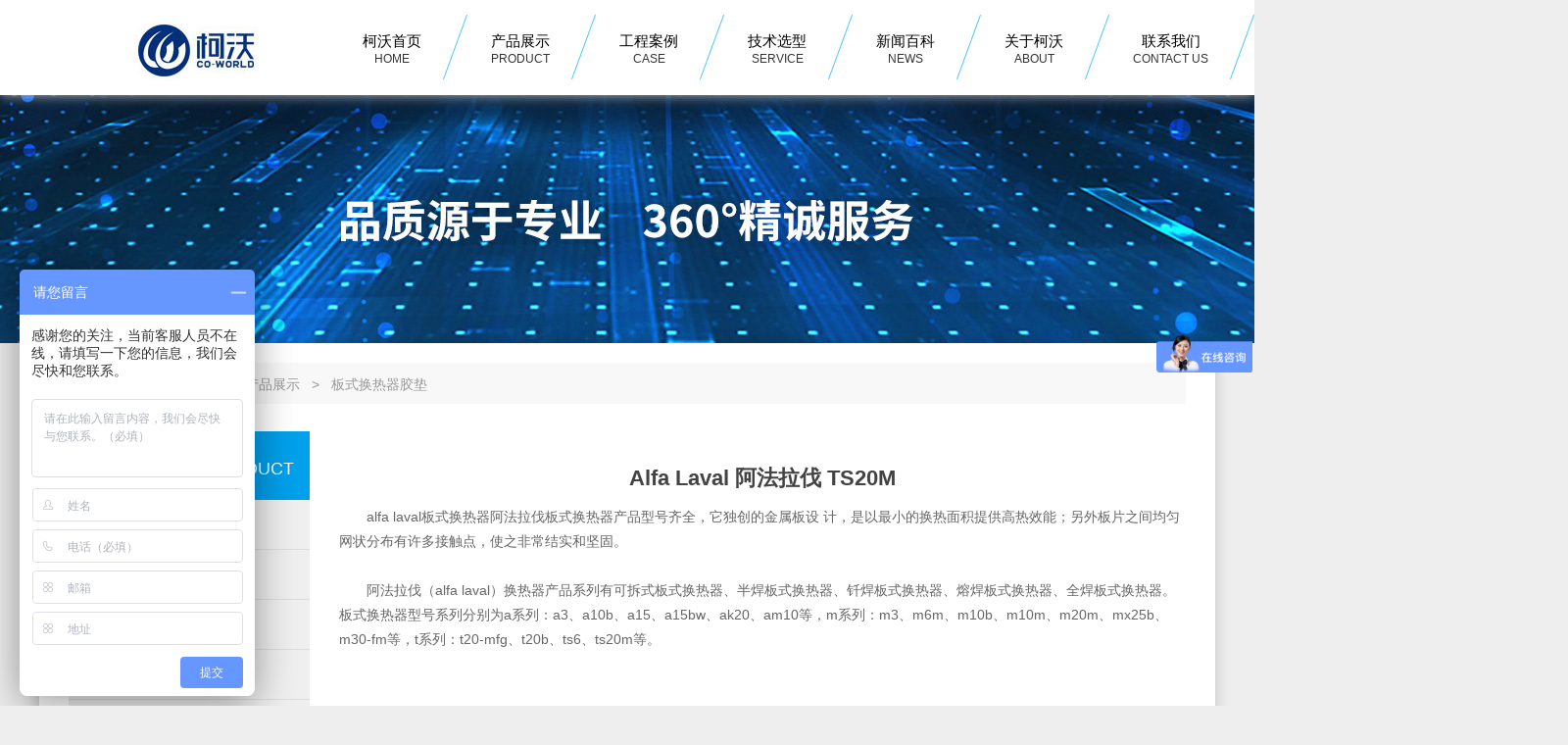

--- FILE ---
content_type: text/html; charset=UTF-8
request_url: http://www.co-world.cn/product/jiaodian309.html
body_size: 7386
content:
<!DOCTYPE html>
<html lang="en">
<head><meta name="baidu-site-verification" content="code-5vuLsJdBN5" />
	<meta http-equiv="Content-Type" content="text/html; charset=UTF-8">
	<meta http-equiv="X-UA-Compatible" content="IE=edge,Chrome=1">
	<meta name="viewport" content="width=device-width,initial-scale=1.0, maximum-scale=1.0,user-scalable=no">
	<meta name="keywords" content="">
	<meta name="description" content="">
	<title>Alfa Laval 阿法拉伐 TS20M价格标准_Alfa Laval 阿法拉伐 TS20M参数原理_江阴柯沃传热</title>
	<link rel="shortcut icon" href="/favicon.ico">
			<link href="/web/template/pctpl/css/main.css" rel="stylesheet">
		<!--[if lt IE 9]> 
			<script src="/web/template/pctpl/js/html5shiv.js"></script> 
			<script src="/web/template/pctpl/js/respond.min.js"></script> 
		<![endif]-->
	<script type="text/javascript" id="globalFuncCode" src="/web/js/common/core.js"></script></head>

<body>

<!--头部开始-->
<div id="header">
    <div class="indFix">
      <div id="navbar" class="containe clearfix">
        <a class="logo" href="/">
        <img src="/web/uploads/cover/20181102/jf0r6Hhk14f3toW1HQ5147bf0592WfZ6.jpg">
        <h1>江阴市柯沃传热技术有限公司</h1>
      </a>
        <ul id="Nav">
										<li>
						<a href="/" class="" >柯沃首页<small>HOME</small></a>
					</li>
										<li>
						<a href="/product" class="" rel="nofollow">产品展示<small>PRODUCT</small></a>
					</li>
										<li>
						<a href="/resolve" class="" rel="nofollow">工程案例<small>CASE</small></a>
					</li>
										<li>
						<a href="/service" class="" rel="nofollow">技术选型<small>SERVICE</small></a>
					</li>
										<li>
						<a href="/news" class="" rel="nofollow">新闻百科<small>NEWS</small></a>
					</li>
										<li>
						<a href="/about.html" class="" rel="nofollow">关于柯沃<small>ABOUT</small></a>
					</li>
										<li>
						<a href="/contact.html" class="" rel="nofollow">联系我们<small>CONTACT US</small></a>
					</li>
					        </ul>
      </div>
    </div>
  </div>
<div class="imgDiv"><img src="/web/uploads/cover/20181101/j5S3Stxm0A0av1v95m9f62Y4105DQrm0.jpg" alt=""></div>
<div class="infoCon containe">
  <div class="breakdiv">
    <div class="breaker">
            <a href="/">柯沃首页</a> &gt;       <a href="/product">产品展示</a> &gt;       <a href="/product/jiaodian">板式换热器胶垫</a>      </div>
  </div>
  <div class="Lside">
  
      <h2>产品展示<small>/PRODUCT</small></h2> 
      <ul class="iauth">
            <li><a href="/product/quanhan" class="">全焊接板式换热器</a></li>
            <li><a href="/product/kechai" class="">可拆板式换热器</a></li>
            <li><a href="/product/qianhan" class="">钎焊板式换热器</a></li>
            <li><a href="/product/jiaodian" class="">板式换热器胶垫</a></li>
            <li><a href="/product/weixiu" class="">板式换热器维修</a></li>
          </ul>
      <h3>
          <a href="/news">更多+</a>
          板式换热器用途</h3>
    <ul class="subList over">
            <li><a href="/news/xinwen966.html"><strong>-</strong>板式换热器安装注意事项</a></li>
            <li><a href="/news/xinwen963.html"><strong>-</strong>可拆式板式换热器怎么提高工作效率</a></li>
            <li><a href="/news/xinwen961.html"><strong>-</strong>可拆式板式换热器温度与压力的要求</a></li>
            <li><a href="/news/xinwen958.html"><strong>-</strong>板式换热器品牌使用注意事项</a></li>
            <li><a href="/news/xinwen957.html"><strong>-</strong>可拆式板式换热器压力损失</a></li>
          </ul>
    
        <h3>
          <a href="/news">更多+</a>
          板式换热器维修</h3>
    <ul class="subList over">
            <li><a href="/news/faq965.html"><strong>-</strong>可拆式板式换热器安装注意事项</a></li>
            <li><a href="/news/faq964.html"><strong>-</strong>板式换热器品牌热防护作用</a></li>
            <li><a href="/news/faq962.html"><strong>-</strong>板式换热器造成哪些问题</a></li>
            <li><a href="/news/faq960.html"><strong>-</strong>换热器需要注意哪些问题</a></li>
            <li><a href="/news/faq959.html"><strong>-</strong>换热器施工安装要点</a></li>
          </ul>
  </div>
	<div class="wrap">
		<div class="article">
		    <h1 class="articleTit">Alfa Laval 阿法拉伐 TS20M</h1>
			<div class="articleCon">
				<p style="font-size: 14px; line-height: 1.75em; font-family: 微软雅黑, &quot;Microsoft YaHei&quot;; text-align: left;"><span style="font-size: 14px;">alfa laval板式换热器阿法拉伐板式换热器产品型号齐全，它独创的金属板设 计，是以最小的换热面积提供高热效能；另外板片之间均匀网状分布有许多接触点，使之非常结实和坚固。</span></p><p style="font-size: 14px; line-height: 1.75em; font-family: 微软雅黑, &quot;Microsoft YaHei&quot;; text-align: left;"><span style="font-size: 14px;"><br/></span></p><p style="font-size: 14px; line-height: 1.75em; font-family: 微软雅黑, &quot;Microsoft YaHei&quot;; text-align: left;"><span style="font-size: 14px;">阿法拉伐（alfa laval）换热器产品系列有可拆式板式换热器、半焊板式换热器、钎焊板式换热器、熔焊板式换热器、全焊板式换热器。板式换热器型号系列分别为a系列：a3、a10b、a15、a15bw、ak20、am10等，m系列：m3、m6m、m10b、m10m、m20m、mx25b、m30-fm等，t系列：t20-mfg、t20b、ts6、ts20m等。</span></p><p style="font-size: 14px; line-height: 1.75em; font-family: 微软雅黑, &quot;Microsoft YaHei&quot;;"><br/></p><p style="text-align: center;"><img src="http://www.co-world.cn/web/uploads/image/20200408/465FWl2LV8LbKlV10C35Va28m5866dKo.jpg" style="max-width: 100%;" title="板式换热器胶垫" alt="板式换热器胶垫"/></p><p><br/></p>
			</div>
		</div>
    				<div class="page">
					上一篇：<a href="/product/jiaodian26.html">板式换热器胶垫</a><br>
					下一篇：<a href="/product/jiaodian308.html">Alfa Laval 阿法拉伐 TL6B</a>
				</div>
			    			<div class="titbar t3">
				<h3>相关产品：</h3>
			</div>
			<div id="demoo">
				<table cellspacing="0" cellpadding="0" border="0" align="center">
					<tbody>
					<tr>
						<td id="demoo1"><div class="container pro_pre"> 
															<a href="/product/jiaodian26.html">
									<div class="imgcon"><img src="/web/uploads/cover/20181031/j1EG0s7Tu44l5kry569W9R4dF0tb08K7.jpg"></div>
									<p>板式换热器胶垫</p>
								</a> 
															<a href="/product/jiaodian27.html">
									<div class="imgcon"><img src="/web/uploads/cover/20181031/j7kn91OeKUc6aB0eIN44MX67Z0k79053.jpg"></div>
									<p>板式换热器密封垫</p>
								</a> 
															<a href="/product/jiaodian28.html">
									<div class="imgcon"><img src="/web/uploads/cover/20181031/j9N42hFnKN19086QaYsnge5Y851017CA.jpg"></div>
									<p>板式换热器橡胶衬套</p>
								</a> 
															<a href="/product/jiaodian116.html">
									<div class="imgcon"><img src="/web/uploads/cover/20190308/jm0DF0KPrI137d58r51740jr21s6FNaP.jpg"></div>
									<p>板式换热器密封垫圈-M6B</p>
								</a> 
															<a href="/product/jiaodian118.html">
									<div class="imgcon"><img src="/web/uploads/cover/20190308/j0e5V934P579aeJ12T4cdcU50NpOhc09.jpg"></div>
									<p>桑德斯-S81型板式换热器密封胶垫</p>
								</a> 
															<a href="/product/jiaodian119.html">
									<div class="imgcon"><img src="/web/uploads/cover/20190308/j30o57B0152R5n5sMzfK35YFNH32I9KH.jpg"></div>
									<p>桑德斯-S100型板式换热器密封胶垫</p>
								</a> 
															<a href="/product/jiaodian120.html">
									<div class="imgcon"><img src="/web/uploads/cover/20190308/jF259m73VRVY120zv0h8KQdk05m8I35k.jpg"></div>
									<p>APV-A055型板式换热器密封胶垫</p>
								</a> 
															<a href="/product/jiaodian123.html">
									<div class="imgcon"><img src="/web/uploads/cover/20190308/j0oM5Tl3655f2UC2KP415Wj07Kpce03a.jpg"></div>
									<p>桑德斯-SF123型板式换热器密封胶垫</p>
								</a> 
															<a href="/product/jiaodian124.html">
									<div class="imgcon"><img src="/web/uploads/cover/20190308/jOK8cQk26W50190WXNqv2Z25b6434kzA.jpg"></div>
									<p>桑德斯-S65型板式换热器密封胶垫</p>
								</a> 
															<a href="/product/jiaodian125.html">
									<div class="imgcon"><img src="/web/uploads/image/20200408/0wxt1R4328e6FW2Fwib11UZ276NNMh52.jpg"></div>
									<p>桑德斯-S58型板式换热器密封胶垫</p>
								</a> 
															<a href="/product/jiaodian126.html">
									<div class="imgcon"><img src="/web/uploads/cover/20190308/j0Q90H571qk1RIq53zF2Z84f5zmWO34h.jpg"></div>
									<p>桑德斯-S47型板式换热器密封胶垫</p>
								</a> 
															<a href="/product/jiaodian128.html">
									<div class="imgcon"><img src="/web/uploads/cover/20190308/j09xER0S6457bf6y26ZF1x4Q3Hi5GN3K.jpg"></div>
									<p>桑德斯-S43型板式换热器密封胶垫</p>
								</a> 
															<a href="/product/jiaodian129.html">
									<div class="imgcon"><img src="/web/uploads/cover/20190308/j5qL5K717jvLLVw0j09H302D5ar16Z3r.jpg"></div>
									<p>桑德斯-S42型板式换热器密封胶垫</p>
								</a> 
															<a href="/product/jiaodian132.html">
									<div class="imgcon"><img src="/web/uploads/cover/20190311/j2Mv7Sy6L271xsO576S0Cn9516mCby0P.jpg"></div>
									<p>桑德斯-S38型板式换热器密封胶垫</p>
								</a> 
															<a href="/product/jiaodian133.html">
									<div class="imgcon"><img src="/web/uploads/cover/20190311/jl2l921miwN1mB0S2a7197hy5C51ny7X.jpg"></div>
									<p>桑德斯-S37型板式换热器密封胶垫</p>
								</a> 
															<a href="/product/jiaodian137.html">
									<div class="imgcon"><img src="/web/uploads/cover/20190311/j2X2ez03ky6TL705S12I2R7P0Rz5Si5j.jpg"></div>
									<p>桑德斯-S21型板式换热器密封胶垫</p>
								</a> 
															<a href="/product/jiaodian138.html">
									<div class="imgcon"><img src="/web/uploads/cover/20190311/jc1Y856262O05Zt52ivph78Z7RQtAAF2.jpg"></div>
									<p>桑德斯-S20A型板式换热器密封胶垫</p>
								</a> 
															<a href="/product/jiaodian139.html">
									<div class="imgcon"><img src="/web/uploads/cover/20190311/j12Jj60ClX67ZC6OD4Pni3YL20A5356J.jpg"></div>
									<p>桑德斯-S19A型板式换热器密封胶垫</p>
								</a> 
															<a href="/product/jiaodian141.html">
									<div class="imgcon"><img src="/web/uploads/cover/20190311/jI4jY2v0365bTu253qeldy5577td31CX.jpg"></div>
									<p>桑德斯-S16型板式换热器密封胶垫</p>
								</a> 
															<a href="/product/jiaodian142.html">
									<div class="imgcon"><img src="/web/uploads/cover/20190311/jF4ZLSbv171iI42v07s5Wyk0SU2059g4.jpg"></div>
									<p>桑德斯-S14A型板式换热器密封胶垫</p>
								</a> 
															<a href="/product/jiaodian143.html">
									<div class="imgcon"><img src="/web/uploads/cover/20190311/j2Wc2eg05u1t54K525FkAe4rOV5397gb.jpg"></div>
									<p>桑德斯-S9A型板式换热器密封胶垫</p>
								</a> 
															<a href="/product/jiaodian144.html">
									<div class="imgcon"><img src="/web/uploads/cover/20190311/jJ55dM6453g7dWE4Diq54SF0DO1eR221.jpg"></div>
									<p>桑德斯-S8A型板式换热器密封胶垫</p>
								</a> 
															<a href="/product/jiaodian145.html">
									<div class="imgcon"><img src="/web/uploads/cover/20190311/j0TpUO67H5VBmuL105Ro4m2j567Tw722.jpg"></div>
									<p>桑德斯-S7A型板式换热器密封胶垫</p>
								</a> 
															<a href="/product/jiaodian147.html">
									<div class="imgcon"><img src="/web/uploads/cover/20190311/j0V265yG2nxqo21782a5quITv9La3G10.jpg"></div>
									<p>桑德斯-S17型板式换热器密封胶垫</p>
								</a> 
															<a href="/product/jiaodian241.html">
									<div class="imgcon"><img src="/web/uploads/image/20200407/4Mk9NDzz3qz0I15162OVH79ZZ0W0d6m8.jpg"></div>
									<p>Alfa Laval 阿法拉伐 CLIP6</p>
								</a> 
															<a href="/product/jiaodian242.html">
									<div class="imgcon"><img src="/web/uploads/image/20200407/AX846k685oZS60tHfzov0Al1RX0n2317.jpg"></div>
									<p>Alfa Laval 阿法拉伐 CLIP8</p>
								</a> 
															<a href="/product/jiaodian243.html">
									<div class="imgcon"><img src="/web/uploads/image/20200407/957G2WCDCQp06Wq486xBV6611d8hxMA4.jpg"></div>
									<p>Alfa Laval 阿法拉伐 M3</p>
								</a> 
															<a href="/product/jiaodian244.html">
									<div class="imgcon"><img src="/web/uploads/image/20200407/kYz50Ol164i82aZ4GEqG9e09iA622S8e.jpg"></div>
									<p>Alfa Laval 阿法拉伐 M6M</p>
								</a> 
															<a href="/product/jiaodian245.html">
									<div class="imgcon"><img src="/web/uploads/image/20200407/eXLi2806d6315081ArhEq4Q728ZLhZIo.jpg"></div>
									<p>Alfa Laval 阿法拉伐 M15M</p>
								</a> 
															<a href="/product/jiaodian246.html">
									<div class="imgcon"><img src="/web/uploads/image/20200407/5oW0w3z9CJ18loR428m18T7PeJeHY156.jpg"></div>
									<p>GEA基伊埃 FA184</p>
								</a> 
															<a href="/product/jiaodian247.html">
									<div class="imgcon"><img src="/web/uploads/image/20200407/86C8SS216P4jV581B0EKW9hSmMqP08o5.jpg"></div>
									<p>GEA基伊埃 N40</p>
								</a> 
															<a href="/product/jiaodian248.html">
									<div class="imgcon"><img src="/web/uploads/image/20200407/TV5k8IsIKo6672KWYZY2w00218186nmX.jpg"></div>
									<p>GEA基伊埃 NT100X</p>
								</a> 
															<a href="/product/jiaodian249.html">
									<div class="imgcon"><img src="/web/uploads/image/20200407/8p6qKZ06K50uCx8jrA53Ju912nj05e0J.jpg"></div>
									<p>GEA基伊埃 NT150S</p>
								</a> 
															<a href="/product/jiaodian250.html">
									<div class="imgcon"><img src="/web/uploads/image/20200407/X9B6GFu22u2yxL9D8MA95b805i9x1G6a.jpg"></div>
									<p>GEA基伊埃 VT04</p>
								</a> 
															<a href="/product/jiaodian251.html">
									<div class="imgcon"><img src="/web/uploads/image/20200407/kR6198rau6t2mwcZ251g2o2ab85g09Uj.jpg"></div>
									<p>APV安培威 N35</p>
								</a> 
															<a href="/product/jiaodian252.html">
									<div class="imgcon"><img src="/web/uploads/image/20200407/5wdtOJJr1UBXn23K8D6y960g34qI1440.jpg"></div>
									<p>APV安培威 Q030D</p>
								</a> 
															<a href="/product/jiaodian253.html">
									<div class="imgcon"><img src="/web/uploads/image/20200407/K0wR7691C5n9Uc6lqGP24G1Li7bS28g6.jpg"></div>
									<p>APV安培威 SR3</p>
								</a> 
															<a href="/product/jiaodian258.html">
									<div class="imgcon"><img src="/web/uploads/image/20200407/d18C8Ptb0OQn275y0M5v6qB785fD0n5N.jpg"></div>
									<p>FUNKE 风凯 FP10</p>
								</a> 
															<a href="/product/jiaodian259.html">
									<div class="imgcon"><img src="/web/uploads/image/20200407/K8Ba02WsxH5iuV3160px41p72q58R7Pe.jpg"></div>
									<p>FUNKE 风凯 FP22</p>
								</a> 
															<a href="/product/jiaodian260.html">
									<div class="imgcon"><img src="/web/uploads/image/20200407/N501Iw5e1s82FYxor7x6X0o90Z12OU2N.jpg"></div>
									<p>FUNKE 风凯 FP31</p>
								</a> 
															<a href="/product/jiaodian261.html">
									<div class="imgcon"><img src="/web/uploads/image/20200407/n170tt0x3I5kH1596J8BkxX07UkQ25VP.jpg"></div>
									<p>FUNKE 风凯 FP50</p>
								</a> 
															<a href="/product/jiaodian262.html">
									<div class="imgcon"><img src="/web/uploads/image/20200407/56QR7g4ZQ18CP16oZe0nJ4k2Y0GN105R.jpg"></div>
									<p>FUNKE 风凯 FP405</p>
								</a> 
															<a href="/product/jiaodian263.html">
									<div class="imgcon"><img src="/web/uploads/image/20200407/8f1t0t8Y775zE2th59gzMRN80g61guL8.jpg"></div>
									<p>VICARB维卡勃 V13</p>
								</a> 
															<a href="/product/jiaodian264.html">
									<div class="imgcon"><img src="/web/uploads/image/20200407/P6i1p0W8k67120I5drpK5JARe6791nBi.jpg"></div>
									<p>VICARB维卡勃 V28</p>
								</a> 
															<a href="/product/jiaodian265.html">
									<div class="imgcon"><img src="/web/uploads/image/20200407/dr6dPEgC075dcg2980QT4h7z28d571VC.jpg"></div>
									<p>VICARB维卡勃 V60</p>
								</a> 
															<a href="/product/jiaodian266.html">
									<div class="imgcon"><img src="/web/uploads/image/20200407/Tw0x81kU0n620B852Lxi7t7T5hDhm54n.jpg"></div>
									<p>VICARB维卡勃 V110</p>
								</a> 
															<a href="/product/jiaodian267.html">
									<div class="imgcon"><img src="/web/uploads/image/20200407/Z09RJkmz41hqP2vEpV06892d04ux5I07.jpg"></div>
									<p>Alfa Laval 阿法拉伐 A15B</p>
								</a> 
															<a href="/product/jiaodian268.html">
									<div class="imgcon"><img src="/web/uploads/image/20200407/6lLv6Ai82HcNSIxr01971d2Fq57y024o.jpg"></div>
									<p>Alfa Laval 阿法拉伐 ACLIP10</p>
								</a> 
															<a href="/product/jiaodian269.html">
									<div class="imgcon"><img src="/web/uploads/image/20200407/84X7JXjA8156uqd1o5qky6F0c2d16dd1.jpg"></div>
									<p>Alfa Laval 阿法拉伐 M20MW</p>
								</a> 
															<a href="/product/jiaodian270.html">
									<div class="imgcon"><img src="/web/uploads/image/20200407/481txR2Ou66i205jvb7zzm7C81g3EMI6.jpg"></div>
									<p>Alfa Laval 阿法拉伐 P26</p>
								</a> 
															<a href="/product/jiaodian271.html">
									<div class="imgcon"><img src="/web/uploads/image/20200407/327sYnK3G48AIlJ0vS315lKJY2C60I13.jpg"></div>
									<p>GEA基伊埃 NT1350S</p>
								</a> 
															<a href="/product/jiaodian272.html">
									<div class="imgcon"><img src="/web/uploads/image/20200407/SVm05Psa88k66l2z2F5R74K51MQJy1d0.jpg"></div>
									<p>APV安培威 N25</p>
								</a> 
															<a href="/product/jiaodian273.html">
									<div class="imgcon"><img src="/web/uploads/image/20200407/lLM80F53Zp6ol8Ov28KHh10LX71X3x56.jpg"></div>
									<p>APV安培威 Q030E</p>
								</a> 
															<a href="/product/jiaodian276.html">
									<div class="imgcon"><img src="/web/uploads/image/20200407/gd74UNG028Q5zwWV02Z16E1023sG8dRO.jpg"></div>
									<p>VICARB维卡勃 V45</p>
								</a> 
															<a href="/product/jiaodian277.html">
									<div class="imgcon"><img src="/web/uploads/image/20200407/5Vv827ZfI2s12dRh60I15mwH1Q75A0zj.jpg"></div>
									<p>FUNKE 风凯 FP41</p>
								</a> 
															<a href="/product/jiaodian279.html">
									<div class="imgcon"><img src="/web/uploads/image/20200407/9D51C5vHRGyb4d8768U0Z9mb2Rn2QT02.jpg"></div>
									<p>Alfa Laval 阿法拉伐 AK20</p>
								</a> 
															<a href="/product/jiaodian280.html">
									<div class="imgcon"><img src="/web/uploads/image/20200407/3Ql0C7R52Z7UsZ6702AN1Y25G6VRja8N.jpg"></div>
									<p>Alfa Laval 阿法拉伐 TL10B</p>
								</a> 
															<a href="/product/jiaodian281.html">
									<div class="imgcon"><img src="/web/uploads/image/20200407/Gt2D7byu6o208B6uoh1X6950aMo2a7f6.jpg"></div>
									<p>Alfa Laval 阿法拉伐 TS6M</p>
								</a> 
															<a href="/product/jiaodian282.html">
									<div class="imgcon"><img src="/web/uploads/image/20200407/865QFvB8729Fu62YdjG1bvJ77h2c50jw.jpg"></div>
									<p>GEA基伊埃 NT250S</p>
								</a> 
															<a href="/product/jiaodian283.html">
									<div class="imgcon"><img src="/web/uploads/image/20200407/mLa3y17I5216f0b7Z74NMSH683AZscg0.jpg"></div>
									<p>APV安培威 J092</p>
								</a> 
															<a href="/product/jiaodian284.html">
									<div class="imgcon"><img src="/web/uploads/image/20200407/5F1G573k31obuOE2yv30EGgk86N7kr02.jpg"></div>
									<p>APV安培威 SR6GL</p>
								</a> 
															<a href="/product/jiaodian286.html">
									<div class="imgcon"><img src="/web/uploads/image/20200407/TJ8743Fd5y7cQIk17AO0JX67J1o932gk.jpg"></div>
									<p>FUNKE 风凯 FP14</p>
								</a> 
															<a href="/product/jiaodian288.html">
									<div class="imgcon"><img src="/web/uploads/image/20200407/Ssh7C3jr68H5eTS4220VX0u6O481a5ky.jpg"></div>
									<p>Alfa Laval 阿法拉伐 M6B</p>
								</a> 
															<a href="/product/jiaodian289.html">
									<div class="imgcon"><img src="/web/uploads/image/20200407/8g1Pg2Cuc70aJpB5eV82B16Y78j74s0G.jpg"></div>
									<p>Alfa Laval 阿法拉伐 M10BW</p>
								</a> 
															<a href="/product/jiaodian290.html">
									<div class="imgcon"><img src="/web/uploads/image/20200407/54njaiF7TCU35v8X02661tsZ2cy7u5h3.jpg"></div>
									<p>Alfa Laval 阿法拉伐 M10B</p>
								</a> 
															<a href="/product/jiaodian291.html">
									<div class="imgcon"><img src="/web/uploads/image/20200407/0hdfe7c81kO5Ex5i70Uqz761O4sA23s4.jpg"></div>
									<p>Alfa Laval 阿法拉伐 M10M</p>
								</a> 
															<a href="/product/jiaodian292.html">
									<div class="imgcon"><img src="/web/uploads/image/20200407/b4806q41P7MZ9JV4yzU47n5mwdM521aT.jpg"></div>
									<p>Alfa Laval 阿法拉伐 M15B</p>
								</a> 
															<a href="/product/jiaodian293.html">
									<div class="imgcon"><img src="/web/uploads/image/20200407/316K5k1lAz1oI2850Vr1h4qqfY7c06tD.jpg"></div>
									<p>Alfa Laval 阿法拉伐 MX25M</p>
								</a> 
															<a href="/product/jiaodian294.html">
									<div class="imgcon"><img src="/web/uploads/image/20200408/nak23uG9d8513iT41OBj66piZ0I01ok3.jpg"></div>
									<p>GEA基伊埃 NT100T</p>
								</a> 
															<a href="/product/jiaodian295.html">
									<div class="imgcon"><img src="/web/uploads/image/20200408/365V015f5XgREysz9210qRAH2oXg81f0.jpg"></div>
									<p>GEA基伊埃 NT150L</p>
								</a> 
															<a href="/product/jiaodian296.html">
									<div class="imgcon"><img src="/web/uploads/image/20200408/S167wbJ33F12i0f5To23gl6zLS85tKU6.jpg"></div>
									<p>GEA基伊埃 NT250L</p>
								</a> 
															<a href="/product/jiaodian297.html">
									<div class="imgcon"><img src="/web/uploads/image/20200408/2yK8t3150Mvxlg0y6NQ2d1QP7YwJ7889.jpg"></div>
									<p>APV安培威 J107</p>
								</a> 
															<a href="/product/jiaodian298.html">
									<div class="imgcon"><img src="/web/uploads/image/20200408/6ULDb50C2L18aokFVEnr611lP90g8930.jpg"></div>
									<p>APV安培威 K34</p>
								</a> 
															<a href="/product/jiaodian299.html">
									<div class="imgcon"><img src="/web/uploads/image/20200408/6EWsLi0P5H8H729TQcD81C98otg7A319.jpg"></div>
									<p>APV安培威 Q055E</p>
								</a> 
															<a href="/product/jiaodian300.html">
									<div class="imgcon"><img src="/web/uploads/image/20200408/Y6At908H0qWnj1EJ2Ek2w3MO1357gd88.jpg"></div>
									<p>APV安培威 SR1</p>
								</a> 
															<a href="/product/jiaodian301.html">
									<div class="imgcon"><img src="/web/uploads/image/20200408/1Bbxe2W2K64k1BJ5A02z3ubQ88c8J20L.jpg"></div>
									<p>APV安培威 SR2</p>
								</a> 
															<a href="/product/jiaodian302.html">
									<div class="imgcon"><img src="/web/uploads/image/20200408/532G8RK6L28e21Ga4UpT90vsHu0AX2Q0.jpg"></div>
									<p>FUNKE 风凯 FP19</p>
								</a> 
															<a href="/product/jiaodian303.html">
									<div class="imgcon"><img src="/web/uploads/image/20200408/GV26E9L5nP4Fs36m12b48lcF01x3bvi3.jpg"></div>
									<p>Alfa Laval 阿法拉伐 M20M</p>
								</a> 
															<a href="/product/jiaodian304.html">
									<div class="imgcon"><img src="/web/uploads/image/20200408/BSHx2360578CvZzMwi41YU303sjH3l22.jpg"></div>
									<p>Alfa Laval 阿法拉伐 M30</p>
								</a> 
															<a href="/product/jiaodian305.html">
									<div class="imgcon"><img src="/web/uploads/image/20200408/eh417cVi0539P5DL02U69ae26N8RoVmz.jpg"></div>
									<p>Alfa Laval 阿法拉伐 MX25B</p>
								</a> 
															<a href="/product/jiaodian306.html">
									<div class="imgcon"><img src="/web/uploads/image/20200408/09Dm4XhX051qG2lmJFp3O68IW1W5028x.jpg"></div>
									<p>Alfa Laval 阿法拉伐 T20B</p>
								</a> 
															<a href="/product/jiaodian307.html">
									<div class="imgcon"><img src="/web/uploads/image/20200408/bZl451RIf2fi38fU0i3dGuZ2326A7w43.jpg"></div>
									<p>Alfa Laval 阿法拉伐 T20P</p>
								</a> 
															<a href="/product/jiaodian308.html">
									<div class="imgcon"><img src="/web/uploads/image/20200408/ZrJec13d0A1a5T1t52P26R68zZS008HG.jpg"></div>
									<p>Alfa Laval 阿法拉伐 TL6B</p>
								</a> 
															<a href="/product/jiaodian310.html">
									<div class="imgcon"><img src="/web/uploads/image/20200408/98GYS0zB6lu01dg652zF30xE5o53OW5N.jpg"></div>
									<p>GEA基伊埃 NT50M</p>
								</a> 
															<a href="/product/jiaodian311.html">
									<div class="imgcon"><img src="/web/uploads/image/20200408/Ne5Z331E461k8p5GbPk2z1Mw31IR0fa3.jpg"></div>
									<p>GEA NT50T</p>
								</a> 
															<a href="/product/jiaodian312.html">
									<div class="imgcon"><img src="/web/uploads/image/20200408/5R2C2523d1H0OCLc9ZAD2Il91S68v3id.jpg"></div>
									<p>GEA基伊埃 NT50X</p>
								</a> 
															<a href="/product/jiaodian313.html">
									<div class="imgcon"><img src="/web/uploads/image/20200408/862Y1Fp2CWT1t523s980d3nxtO6oVC2O.jpg"></div>
									<p>GEA NT100M</p>
								</a> 
															<a href="/product/jiaodian314.html">
									<div class="imgcon"><img src="/web/uploads/image/20200408/s383S53lir03VWgX6O5k0j81bc2q0EP1.jpg"></div>
									<p>APV安培威 A055</p>
								</a> 
															<a href="/product/jiaodian315.html">
									<div class="imgcon"><img src="/web/uploads/image/20200408/322sy0R33H1GVAhp8385fF26Eb45Fytf.jpg"></div>
									<p>APV安培威 A085</p>
								</a> 
															<a href="/product/jiaodian316.html">
									<div class="imgcon"><img src="/web/uploads/image/20200408/0OS6F93813CmSq851n2O4HJ8zuK88BpV.jpg"></div>
									<p>APV安培威 H17</p>
								</a> 
															<a href="/product/jiaodian317.html">
									<div class="imgcon"><img src="/web/uploads/image/20200408/A3i3xZn23m99w8v5cD7Ja30R256Q1hXJ.jpg"></div>
									<p>APV安培威 J060</p>
								</a> 
															<a href="/product/jiaodian319.html">
									<div class="imgcon"><img src="/web/uploads/image/20200408/C3o637FiN8815H290UH3Ft5z5BEwAXT5.jpg"></div>
									<p>FUNKE 风凯 FP80</p>
								</a> 
															<a href="/product/jiaodian320.html">
									<div class="imgcon"><img src="/web/uploads/image/20200408/x3w4f5QP6zMJd2MF18S58O33yz604Ww8.jpg"></div>
									<p>FUNKE 风凯 FP120</p>
								</a> 
															<a href="/product/jiaodian321.html">
									<div class="imgcon"><img src="/web/uploads/image/20200408/41b033t5raq2Uh868w9Tb0i1OGr8p2yd.jpg"></div>
									<p>FUNKE 风凯 FP205</p>
								</a> 
															<a href="/product/jiaodian325.html">
									<div class="imgcon"><img src="/web/uploads/image/20200408/i7pH3k17PYzMP6m420J5TCR5t902a08k.jpg"></div>
									<p>VICARB维卡勃 V8</p>
								</a> 
															<a href="/product/jiaodian326.html">
									<div class="imgcon"><img src="/web/uploads/image/20200408/O34UPhCE4K118y53lr05xGci6702Qq2u.jpg"></div>
									<p>VICARB维卡勃 V60对角</p>
								</a> 
															<a href="/product/jiaodian327.html">
									<div class="imgcon"><img src="/web/uploads/image/20200408/j0VX465pzLSb315ykQZVX1nU136424k8.jpg"></div>
									<p>GEA基伊埃 VT20P</p>
								</a> 
															<a href="/product/jiaodian328.html">
									<div class="imgcon"><img src="/web/uploads/image/20200408/326cMHt4HBcp41H64v6oH5FYP8ch0893.jpg"></div>
									<p>GEA基伊埃 VT40M</p>
								</a> 
															<a href="/product/jiaodian329.html">
									<div class="imgcon"><img src="/web/uploads/image/20200408/I6vSz8351l8i2TD3U4I4p5NlU3P5a0b2.jpg"></div>
									<p>GEA基伊埃 VT40</p>
								</a> 
															<a href="/product/jiaodian330.html">
									<div class="imgcon"><img src="/web/uploads/image/20200408/qY9B0b5V63l46qZcd1X4r2Yu83a8j0x4.jpg"></div>
									<p>GEA基伊埃 VT80M</p>
								</a> 
															<a href="/product/jiaodian331.html">
									<div class="imgcon"><img src="/web/uploads/image/20200408/Y50nj60Ikth4cR94632u8q51zCwW8c7A.jpg"></div>
									<p>GEA基伊埃 VT100M</p>
								</a> 
															<a href="/product/jiaodian332.html">
									<div class="imgcon"><img src="/web/uploads/image/20200408/67Ci182Y40y8m5u3Z5S147upShS8YpNo.jpg"></div>
									<p>GEA基伊埃 VT10</p>
								</a> 
															<a href="/product/jiaodian333.html">
									<div class="imgcon"><img src="/web/uploads/image/20200408/57Fd180s5Qe7I5X42C6TLK38wUU65KHB.jpg"></div>
									<p>GEA基伊埃 VT80</p>
								</a> 
															<a href="/product/jiaodian334.html">
									<div class="imgcon"><img src="/web/uploads/image/20200408/54B8Umy1idf2330a7sE69gixiZ918aU2.jpg"></div>
									<p>GEA基伊埃 VT405P</p>
								</a> 
													</div></td>
						<td valign=top id="demoo2"></td>
					</tr>
					</tbody>
				</table>
			</div>
			<div class="titbar t3">
				<h3>相关新闻：</h3>
			</div>
			<div class="containe clearfix">
				<ul class="news_pre">
											<li> 
							<a href="/news/xinwen931.html">板式换热器品牌胶垫密封性减弱原因</a> 
							<span class="date">2022-10-27</span> 
						</li>
											<li> 
							<a href="/news/faq901.html">板式换热器品牌使用中存在的问题有哪些</a> 
							<span class="date">2022-09-11</span> 
						</li>
											<li> 
							<a href="/news/xinwen858.html">板式换热器未来优化及设计方向</a> 
							<span class="date">2022-04-04</span> 
						</li>
											<li> 
							<a href="/news/xinwen850.html">板式换热器密封垫如何改变热阻</a> 
							<span class="date">2022-03-27</span> 
						</li>
											<li> 
							<a href="/news/xinwen792.html">板式换热器选型考虑因素</a> 
							<span class="date">2022-01-28</span> 
						</li>
											<li> 
							<a href="/news/faq767.html">板式换热器品牌未来优化及设计方向</a> 
							<span class="date">2022-01-03</span> 
						</li>
									</ul>
			</div>
<script>			
window.onload=function(){
  var speed=30;
  demoo2.innerHTML=demoo1.innerHTML;
  function Marquee(){ 
  if(demoo2.offsetWidth-demoo.scrollLeft<=0){ 
  demoo.scrollLeft-=demoo1.offsetWidth ;}
  else{ 
  demoo.scrollLeft++ ;
  }
  }
  var MyMar=setInterval(Marquee,speed);
  demoo.onmouseover=function() {clearInterval(MyMar)} ;
  demoo.onmouseout=function() {MyMar=setInterval(Marquee,speed)};
  }			
  </script>
	</div>
</div>

  <div class="footer">
	      <div class="copyright">
      <div class="containe">
        Copyright © 2024 江阴市柯沃传热技术有限公司 版权所有 备案号：<a href="http://beian.miit.gov.cn/" rel="nofollow" target="_blank">苏ICP备18013303号-1</a><a href="http://beian.miit.gov.cn" target="_blank" rel="nofollow"> <a href="http://www.beian.gov.cn/portal/registerSystemInfo?recordcode=32028102001297&token=2a53ef22-8726-47ae-ae6c-f7babde0d44d" target="_blank" rel="nofollow">京公网安备 32028102001297号</a> 技术支持：<a href="http://www.wxee.net/">无锡网站建设</a>  
		      </div>  
    </div>  
  </div> 
<!--尾部结束-->
	<script src="/web/template/pctpl/js/jquery-1.11.3.min.js"></script>
	<script src="/web/template/pctpl/js/common.js"></script>
  <script src="/web/template/pctpl/js/tab.js"></script>
<script>
var _hmt = _hmt || [];
(function() {
  var hm = document.createElement("script");
  hm.src = "https://hm.baidu.com/hm.js?485f17a48a449f66e326d8665a2b9ad0";
  var s = document.getElementsByTagName("script")[0]; 
  s.parentNode.insertBefore(hm, s);
})();
</script></body>
</html>

--- FILE ---
content_type: text/css
request_url: http://www.co-world.cn/web/template/pctpl/css/main.css
body_size: 3451
content:
@charset "utf-8";



/* CSS Document */

@import "common.css";

body {
  background-color: #eee;
}
*{
	user-select: none;
	-webkit-user-select: none;
}

#header {
  position: fixed;
  width: 100%;
  top: 0;
  left: 0;
  z-index: 125;
  height: 78px;
  padding-top: 11px;
  box-shadow: 0 0 12px #c0c0c0;
  background-color: white;
  padding-bottom: 8px
}

#navbar .logo {
  display: inline-block;
  float: left;
  z-index: 50;
  position: relative;
  padding-top: 8px;
}

#navbar .logo h1 {
  display: none;
}

#Nav {
  display: block;
  overflow: visible;
  float: right;
  margin-right: -28px;
}

#Nav li {
  display: inline-block;
  font-size: 0;
  position: relative;
  margin-right: -12px;
}

#Nav li>a {
  display: inline-block;
  line-height: 19px;
  font-size: 15px;
  transition: none;
  padding: 21px 47px 14px 32px;
  white-space: nowrap;
  color: black;
  text-align: center;
  background-image: url(../images/i01.png);
  background-repeat: no-repeat;
  background-position: right;
}

#Nav li>a>small {
  font-size: 12px;
  color: #333;
  display: block;
}

#Nav li:hover>a,
#Nav li a.act {
  background-image: url(../images/i011.png);
}

#Nav li a.act, #Nav li:hover a{
	color: white;
}
#Nav li a.act small, #Nav li:hover small{
	color: white;
}

/* 首页slider */

.topbanner {
  position: relative;
}

.banner {
  width: 100%;
  height: 100%;
}

.banner ul.bb {
  position: relative;
  padding: 0px;
  margin: 0px;
  z-index: 5;
  width: 100%;
  height: 100%;
}

.banner ul.bb li {
  position: absolute;
  display: none;
  width: 100%;
  height: 100%;
  top: 0;
  left: 0;
}





/*.banner ul.bb li a{width:100%;display:block;height:100%;}*/

.banner ul.bb li img {
  width: 100%;
  height: 100%;
}

.banner .num {
  position: absolute;
  right: 2px;
  bottom: 10px;
  width: 100%;
  z-index: 100;
  padding: 5px 0px;
  opacity: 0.8;
  text-align: center;
}

.banner .num li {
  width: 40px;
  height: 8px;
  display: inline-block;
  margin-right: 8px;
  background: #fff;
  _display: inline;
  _font-size: 0px;
}

.banner .num li {
  *display: inline;
  _zoom: 1;
  _display: inline;
}

.banner .num li.num_hover {
  background-color: #00a0eb;
}

.banner .num li.num_hover a {
  color: #00a0eb;
}

.banner .num li a {
  float: left;
  display: inline;
  text-align: center;
  color: #FFF;
  text-decoration: none;
  cursor: pointer;
  width: 28px;
  height: 4px;
  text-indent: -100px;
  overflow: hidden;
  opacity: 1;
}

.wrap {
  overflow: hidden;
}



/*首页关于我们*/

#ind_about {
  height: 652px;
  background-image: url(../images/01.jpg);
  background-repeat: no-repeat;
  background-position: center top;
  box-sizing: border-box;
  padding-top: 100px;
}

#ind_about .big {
  width: 444px;
  height: 452px;
  float: right;
  margin-left: 30px;
  margin-left: 60px;
}

#ind_about img {
  display: block;
  clear: both;
}

#ind_about h3.tit {
  display: inline-block;
  font-size: 30px;
  color: #000;
  border-bottom: 4px solid #0057ba;
  line-height: 1em;
  padding-bottom: 21px;
  margin-bottom: 35px;
}

#ind_about h3.tit small {
  display: block;
  font-size: 16px;
  color: #666;
  font-family: Arial;
}

#ind_about .con {
  line-height: 26px;
  color: #666;
  text-indent: 2em;
}

#ind_about .more {
  display: inline-block;
  float: right;
  clear: both;
  width: 120px;
  height: 34px;
  background-color: #0057ba;
  border-radius: 7px;
  text-align: center;
  line-height: 32px;
  color: #fff;
  margin-top: 12px;
}

#demoo {
  margin-top: 20px;
}

#demoo .imgcon {
  width: 220px;
  height: 139px;
  padding-right: 20px;
}


/*首页产品模块*/

#ind_pro {
  background-image: url(../images/03.jpg);
  background-repeat: no-repeat;
  background-position: center top;
  height: 930px;
}

.ind_titbar {
  text-align: center;
  padding-top: 62px;
  margin-bottom: 48px;
  padding-bottom: 11px;
}

.ind_titbar h2 {
  font-size: 24px;
  color: #000;
  line-height: 56px;
  display: block;
  margin-bottom: -1px;
  padding-bottom: 1px;
  background-image: url(../images/i03.png);
  background-repeat: no-repeat;
  background-position: center bottom;
  height: 66px;
  margin-bottom: 15px;
}

.ind_titbar small {
  font-size: 16px;
  display: block;
  color: #999;
}

.ind_titbar p {
  font-size: 14px;
  display: block;
  color: #666;
  text-align: center;
}

#ind_pro .ind_titbar h2,
#ind_pro .ind_titbar small,
#ind_pro .ind_titbar p {
  color: #fff;
}

#ind_pro .pro_list {
  width: 1300px;
}

.pro_list li {
  width: 282px;
  margin-right: 24px;
  margin-bottom: 40px;
  float: left;
}

.pro_list li .imgcon {
  width: 100%;
  height: 211px;overflow: hidden;
}

.pro_list .imgcon img {
  min-height: 100%;
}

.pro_list li p {
  width: 100%;
  display: block;
  height: 30px;
  line-height: 30px;
  background-color: #fff;
  text-align: center;
  color: #333;
  z-index: 5;
  position: relative;
}

.pro_list li:hover p {
  background-color: #0057ba;
  color: #fff;
}


/*首页案例模块*/

#ind_case {
  background-image: url(../images/05.jpg);
  background-repeat: no-repeat;
  background-position: center top;
  height: 717px;
}

.bg_01 {
  padding: 0 64px;
  width: 100%;
  margin-left: -64px;
  background-image: url(../images/i04.png);
  background-repeat: no-repeat;
  background-position: center center;
}

#caseo {
  width: 100%;
  overflow: hidden;
}

#caseo a {
  width: 300px;
  display: block;float: left;
}

#caseo .imgcon {
  width: 100%;
  height: 225px;
}

#caseo .imgcon img {
  min-height: 100%;
}

#caseo .con {
  height: 120px;
  background: #f2f2f2;
  text-align: center;
  z-index: 5;
  position: relative;
}

#caseo .con strong {
  font-family: 宋体;
  font-style: italic;
  font-size: 24px;
  color: #0057ba;
  padding-top: 24px;
  line-height: 40px;
  display: block;
}

#caseo a:nth-child(even) .con {
  background: #f9f9f9;
}

#caseo .con p {
  white-space: nowrap;
  font-size: 13px;
  color: #333;
  padding: 0 15px;
  text-overflow: ellipsis;
  overflow: hidden;
}

#caseo a:hover .con {
  background: #136acc;
}

#caseo a:hover .con strong,
#caseo a:hover .con p {
  color: #fff;
}


/*首页新闻模块*/

#ind_news {
  background-image: url(../images/06.jpg);
  background-repeat: no-repeat;
  background-position: center top;
  height: 1150px;
}

#ind_news .ind_titbar h2,
#ind_news .ind_titbar small,
#ind_news .ind_titbar p {
  color: #fff;
}

#ind_news {
  overflow: hidden;
}

#ind_news .w50 {
  width: 580px;
}

#ind_news h3 {
  background-image: url(../images/i05.png);
  background-repeat: no-repeat;
  background-position: left 2px;
  font-size: 16px;
  color: #fff;
  padding-left: 35px;
  margin-bottom: 42px;
}

.new_ul_01 li {
  overflow: hidden;
  margin-bottom: 35px;
}

.new_ul_01 li a {
  display: block;
}

.new_ul_01 li .big {
  width: 200px;
  height: 150px;
  float: left;
  margin-right: 30px;
}

.new_ul_01 li h4 {
  overflow: hidden;
  font-size: 16px;
  color: #fff;
  white-space: nowrap;
  text-overflow: ellipsis;
  line-height: 34px;
  position: relative;
  padding-bottom: 9px;
  margin-bottom: 32px;
}

.new_ul_01 li h4::after {
  display: block;
  content: "";
  height: 0px;
  width: 80px;
  z-index: 5;
  border-top: 2px solid #fff;
  position: absolute;
  left: 0;
  bottom: 0;
}

.new_ul_01 li p {
  line-height: 24px;
  color: #999;
  margin: 10px;
  height: 5.5em;
  overflow: hidden;
  font-size: 13px
}

#demo {
  height: 715px;
  overflow: hidden;
}

.news_list_up li {
  line-height: 34px;
  padding-top: 12px;
  border-bottom: 1px solid #bbbbbb;
  padding-bottom: 10px;
  overflow: hidden;
}

.news_list_up li a {
  display: block;
}

.news_list_up li h4 {
  font-size: 16px;
  color: #fff;
  display: block;
  font-weight: 400;
  overflow: hidden;
  text-overflow: ellipsis;
  white-space: nowrap;
  background-image: url(../images/i12.png);
  background-repeat: no-repeat;
  background-position: 0 16px;
  padding-left: 63px;
  line-height: 63px;
}

.news_list_up li p {
  line-height: 24px;
  color: #999;
  height: 5.5em;
  overflow: hidden;
  font-size: 13px;
  padding-top: 5px;
  padding-left: 63px;
  background-image: url(../images/i12.png);
  background-repeat: no-repeat;
  background-position: 0 -47px;
}

.news_list_up li .more {
  font-size: 13px;
  color: #2fbdff;
  display: inline-block;
  float: right;
}


/*首页联系模块*/

#ind_contact {
  background-image: url(../images/07.jpg);
  background-repeat: no-repeat;
  background-position: center top;
  height: 510px;
}

#ind_contact .mid {
  text-align: center;
}

#ind_contact .add {
  display: inline-block;
  vertical-align: middle;
  text-align: left;
}

#ind_contact .add h3 {
  font-size: 26px;
  font-family: 宋体;
  padding-left: 6px;
  border-bottom: 1px solid #666666;
  color: #000;
  line-height: 2em;
  margin-bottom: 13px;
}

#ind_contact .add p {
  line-height: 28px;
  padding-left: 12px;
}

#ind_contact .call {
  display: inline-block;
  vertical-align: middle;
  font-size: 16px;
  color: #000;
  text-align: left;
  margin: 0 200px 0 150px
}

#ind_contact .call strong {
  font-size: 26px;
  font-style: italic;
  line-height: 2em;
}

#ind_contact .ewm {
  display: inline-block;
  vertical-align: middle;
  font-size: 13px;
}

#ind_contact .ewm img {
	width: 200px;
	height: 200px;
  display: block;
}


/*footer*/

.links {
  color: #999;
  padding: 12px 0;
  background: white;
  min-height: 26px;
  border-bottom: 1px solid #eee;
}

.links .fl {
  color: #999;
  font-size: 14px;
  line-height: 26px;
}

.links .wrapper {
  left: -7px;
  position: relative;
  color: #fff;
}

.links a {
  color: #999;
  padding-right: 17px;
  line-height: 26px;
  position: relative;
  display: inline-block;
  padding-left: 7px;
  float: left;
}

.links a::after {
  display: block;
  content: "/";
  height: 17px;
  width: 7px;
  z-index: 5;
  position: absolute;
  right: 0;
  top: 0;
}

.links a:last-child::after {
  display: none;
}

.copyright {
  background-color: white;
  text-align: center;
  line-height: 30px;
  padding: 20px 0;
  color: #333;
}

.copyright a {
  color: #999;
}


/*新闻列表页*/

.infoCon {
  margin-bottom: 80px;
  overflow: hidden;
  background: #fff;
  box-sizing: border-box;
  padding: 20px 30px;
  box-shadow: 0 0 15px rgba(0, 0, 0, 0.2);
}

.wrap {
  overflow: hidden;
}

.breakdiv {
  height: 42px;
  overflow: hidden;
  line-height: 37px;
  background-image: url(../images/09.jpg);
  background-repeat: no-repeat;
  background-position: left top;
  background-color: #f9f8f8;
  padding-left: 6em;
  margin-bottom: 28px;
}

.breakdiv .breaker {
  float: none;
  margin-top: 7px;
}

.breaker {
  color: #999;
  margin-top: 12px;
  margin-right: 20px;
  height: 30px;
  line-height: 30px;
  margin-bottom: 17px;
}

.breaker a {
  color: #999;
  max-width: 12em;
  overflow: hidden;
  display: inline-block;
  margin: 0 8px;
  height: 30px;
  white-space: nowrap;
  text-overflow: ellipsis;
  vertical-align: bottom;
}
.titbar02 {
  border-bottom: 1px solid #1e4fb1;
  margin-bottom: 12px;
}

.titbar02 h1 {
  background: #1e4fb1;
  color: #fff;
  display: inline-block;
  padding: 5px 12px;
  font-size: 16px;
  font-weight: 400;
}
.Lside {
  width: 246px;
  float: left;
  margin-right:30px;
}

.Lside h2 {
  width: 100%;
  height: 70px;
  line-height: 68px;
  background-color: #00a0eb;
  color: #fff;
  font-size: 30px;
  font-weight: 400;
  text-align: center;
}

.Lside h2 small {
  font-size: 18px;
}

.iauth {
  background: #efefef;
  margin-bottom: 30px;
}

.iauth li {
  border-bottom: 1px solid #ddd;
  line-height: 50px;
}

.iauth li:last-child {
  border: none;
}

.iauth li a {
  color: #666;
  text-align: center;
  width: 100%;
  display: block;
  font-size: 14px;
}

.iauth li a.act {
  color: #1f497d;
}

.Lside h3 {
  width: 100%;
  height: 40px;
  line-height: 40px;
  background-color: #efefef;
  color: #fff;
  font-size: 16px;
  font-weight: 400;
  text-indent: 1.2em;
  background-image: url(../images/111.jpg);
  background-repeat: no-repeat;
  background-position: left top;
}

.Lside h3 a {
  float: right;
  font-size: 14px;
  color: #666666;
  padding-right: 13px;
}

.subList {
  border: 1px solid #e5e5e5;
  margin: 10px 0;
}

.subList li {
  border-bottom: 1px dashed #e0e0e0;
  padding-left: 15px;
}

.subList li:last-child {
  border: none;
}

.subList li a {
  line-height: 48px;
  display: block;
  font-size: 14px;
  color: #888;
  text-overflow: ellipsis;
  overflow: hidden;
  white-space: nowrap;
  width: 95%;
}

.subList li a strong {
  font-size: 31px;
  font-weight: normal;
  line-height: 35px;
  display: inline-block;
  vertical-align: text-bottom;
  padding-right: 5px;
  height: 29px;
}

.inner_news_list {}

.inner_news_list li {
  line-height: 49px;
  border-bottom: 1px dashed #ddd;
  background-image: url(../images/i09.png);
  background-repeat: no-repeat;
  background-position: left center;
  padding-left: 30px;
}

.inner_news_list li a {
  font-size: 14px;
  color: #333;
}

.inner_news_list li.first {
  background: none;
  padding-left: 0;
  overflow: hidden;
}

.inner_news_list li.first .big {
  width: 200px;
  height: 150px;
  margin-right: 40px;
  float: left;
  margin-bottom: 28px;
}

.inner_news_list li.first h4 {
  font-size: 16px;
  color: #333;
  line-height: 45px;
  background-image: url(../images/12.jpg);
  background-repeat: no-repeat;
  background-position: left bottom;
  font-weight: normal;
  overflow: hidden;
  margin-top: -6px;
}

.inner_news_list li.first .date {
  font-size: 13px;
  color: #999;
  line-height: 38px;
  display: block;
}

.inner_news_list li.first .con {
  font-size: 13px;
  color: #777;
  height: 6em;
  line-height: 2em;
  overflow: hidden;
}
.wrap>.pro_list{width: 103%;}
.wrap>.pro_list li{width: 274px;margin-right: 20px;margin-bottom: 20px;}
.wrap>.pro_list li .imgcon{height: 205px;}
.wrap .article{min-height:300px;}
.articleCon p {
  text-indent: 2em;
  line-height: 2em;
  /*padding: 10px;*/
}

.articleCon img {
  max-width: 100%;
}
.articleTit{margin-top:37px;font-size: 22px;color: #434343;text-align:center;height:38px;}
.articleTit02{font-size: 22px;color: #434343;text-align: center;line-height: 47px;} 
.sub_info {
  text-align: center !important;
  padding: 4px 0 5px;
  line-height: 19px !important;
  margin-bottom: 7px !important;
  color: #434343;
}

.sub_info.line {
  border-bottom: 1px solid #dddddd;
  padding-bottom: 10px;
  margin-bottom: 20px !important;
}

.sub_info span {
  margin-right: 6px;
}

#icon1 {
  display: inline-block;
  vertical-align: middle;
}
.articleCon{line-height: 2em;color: #666;}
h3.tag {
  line-height: 24px;
  border-top: 1px dashed #e0e1dc;
  margin-top: 10px;
  color: #999;
  font-weight: normal;
  padding-top: 8px;
  font-size: 14px;
}

h3.tag a {
  color: #005a98;
  margin: 0 8px 0 5px;
}

h3.tag a:hover {
  color: #0172bd;
}

.page {
  line-height: 26px;
  border-top: 1px dashed #e0e1dc;
  margin-top: 6px;
  padding-top: 15px;
  font-size: 12px;
  padding-bottom: 25px;
}

.page a {
  color: #005a98;
}

.page a:hover {
  color: #0172bd;
}

.page span {
  color: #005a98;
}

.wrap .titbar.t3 {
  text-align: left;
  border-bottom: 1px solid #a0a0a0;
  height: 40px;
  margin-bottom: 25px;
  margin-top: 15px;
  clear: both;
}

.wrap .titbar.t3 h3 {
  color: #333;
  padding: 0 11px;
  border-bottom: 3px solid #0057ba;
  display: inline-block;
  line-height: 43px;
  height: 39px;
}

.news_pre {
  clear: both;
  color: #626262;
  width: 102%;
  margin-top: 10px;
  margin-bottom: 70px;
}

.news_pre li {
  position: relative;
  width: 48%;
  line-height: 32px;
  border-bottom: 1px dashed #dedede;
  padding: 2px 0 3px;
  float: left;
  margin-right: 2%;
}

.news_pre a {
  color: #626262;
  font-size: 13px;
  padding-left: 18px;
  background: url(../images/tran.png) no-repeat 2px center;
  display: block;
  padding-right: 8em;
  overflow: hidden;
  white-space: nowrap;
  text-overflow: ellipsis;
}

.news_pre span {
  font-size: 12px;
}

.news_pre span {
  position: absolute;
  right: 7px;
  bottom: 0;
}

--- FILE ---
content_type: text/css
request_url: http://www.co-world.cn/web/template/pctpl/css/common.css
body_size: 2326
content:
@charset "utf-8";

/* CSS Document */
*{ margin:0; padding:0;}
.clearfix:after {visibility: hidden;display: block;font-size: 0;content: ".";  clear: both;height: 0;}
.clearfix { display: inline-block;  zoom:1;}
img{display: inline-block;border:none;}
body, h1, h2, h3, h4, h5, h6, p, blockquote, pre, dl, dd, fieldset, form, input, select, textarea, figure{margin: 0;}
ul, ol, menu{list-style: none;margin: 0;padding: 0;}
a{
  text-decoration: none;
  -webkit-tap-highlight-color: transparent;
  -webkit-touch-callout: none;
  -webkit-user-select: none;
}
a, a:active, a:focus{outline:none;}
table{border-collapse:collapse;border-spacing:0;}
blockquote, q{quotes: none;}
address, em, i{font-style: normal;}
abbr, acronym{font-variant: normal;}
hr{display: block;height: 1px;border: 0;border-top: 1px solid #cccccc;margin: 1em 0;padding: 0;}
fieldset, a img, iframe{border: 0 none;}
input, select, button{vertical-align: middle;}
input, textarea, select{*font-size: 100%;}
button{overflow: visible;}
button::-moz-focus-inner, input[type=reset]::-moz-focus-inner, input[type=button]::-moz-focus-inner, input[type=submit]::-moz-focus-inner, input[type=file] > input[type=button]::-moz-focus-inner{border: 0 none;padding: 0;}
:active{outline: 0 none;}
::selection{background: #e74700;color: white;}
blockquote:before, blockquote:after, q:before, q:after{content: '';content: none;}
/* Hides from IE-mac \*/
* html .clearfix { height: 1%; }
.clearfix{*zoom:1;}
*{font-family:"Microsoft Yahei", "微软雅黑", Arial, Helvetica, sans-serif;}
body{background-color: #fff;font: 14px/1.5em "Microsoft Yahei", "微软雅黑", Arial, Helvetica, sans-serif;max-width: 1920px;margin: 0 auto;min-width:1200px; -webkit-font-smoothing: antialiased; }
h1,h2,h3,h4,h5,h6 {
  font-weight: 600;
  color:#4e4e4e;
}
/*#header *,
.containe *{
   transition:all .5s ease;
  -webkit-transition: all .5s ease;
    }*/
h1{
  font-size: 36px;
  color:#fff;
}

h2{
  font-size: 20px;
}

h3{
  font-size: 16px;
  color: #787878;
  font-weight: 400;
  line-height: 24px;
}

h4{
  font-size: 16px;
}
/* 通用样式 */
.fl{float:left;}
.fr{float:right;}
.boxWrap{
  width: 240px;
  -moz-transition:margin-top .5s ease-out;
  -webkit-transition:margin-top .5s ease-out;
  -o-transition:margin-top .5s ease-out;
  -ms-transition:margin-top .5s ease-out;
}
.boxWrap:hover{ margin-top:-179px;}
ul{overflow: hidden;}
input,a{outline:none;}
input[type="button"], input[type="submit"], input[type="reset"] {
-webkit-appearance: none ;border-radius: 0;
}
input:-webkit-autofill {-webkit-box-shadow: 0px 0px 1000px white inset;}
.containe{
  display: block;
  max-width: 1200px;
  margin:0 auto;
  position: relative;
}
input::-webkit-input-placeholder, textarea::-webkit-input-placeholder {
color: #fff;
}
input:-moz-placeholder, textarea:-moz-placeholder {
color: #fff;
}
input::-moz-placeholder, textarea::-moz-placeholder {
color: #fff;
}
input:-ms-input-placeholder, textarea:-ms-input-placeholder {
color: #fff;
} 
div.big {overflow: hidden;}
div.big img{width: 100%;display: block; transition: .1s transform;
    transform: translateZ(0);}
div.big:hover img{
    transform: scale(1.2, 1.2);
    transition: .3s transform;
} 
.over,.over li a,.over a{overflow: hidden;
  text-overflow:ellipsis;
  white-space: nowrap;
}
.clear{clear: both;}
.imgDiv img {position: relative; left: 50%; margin-left: -960px; display: block;}
#index_slider {overflow: hidden; position: relative;}
#index_slider li{float: left; }
#index_slider img{max-width: 100%;}
.slidesjs-navigation{position: absolute;width: 45px;top: 40%;z-index: 10;text-indent: -9999em;}
.slidesjs-previous{height: 45px;background: url(../images/btn_l.png);left: 10%;}
.slidesjs-next{height: 45px;background: url(../images/btn_r.png);right: 10%;}
.slidesjs-pagination {margin: 7px 0 0; float: right; list-style: none; position: absolute; bottom: 30px; left: 50%; z-index: 12; height: 50px; margin-left: -22px; }
.slidesjs-pagination li {float: left; margin: 0 1px; } 
.slidesjs-pagination li a {display: block; width: 13px; height: 0; padding-top: 13px; background-image: url(../images/pagination.png); background-position: 0 0; float: left; overflow: hidden; } 
.slidesjs-pagination li a.active, .slidesjs-pagination li a:hover.active {background-position: 0 -13px }
.slidesjs-pagination li a:hover {background-position: 0 -26px }
#demoo{width: 100%;overflow: hidden;}
#demoo p{font-size: 16px;height: 32px;line-height: 42px;}
#demoo a,#demoo a p{color: #000;}
#topBack{position: fixed;cursor: pointer; bottom: 98px; right: 10%;}
.breaker {float: right; margin-top: 12px; margin-right: 20px; line-height: 37px; height: 30px; line-height: 30px; } 
.breaker a{color: #000; max-width: 12em; overflow: hidden; display: inline-block;margin:0 8px; height: 30px; white-space: nowrap; text-overflow: ellipsis;vertical-align: bottom; } 
div.digg {padding: 3px; margin:3vw 0; text-align: center; font-size: 12px; } 
div.digg a {border: #ccc 1px solid; padding: 4px 10px; color: #666; text-decoration: none; margin: 5px; line-height: 39px; } 
div.digg .disabled * {border: #eee 1px solid; padding: 4px 10px; margin: 5px; color: #ddd; } 
div.digg .current * {border: #bf141c  1px solid; padding: 4px 10px; color: #fff; font-weight: bold; background-color: #bf141c ; } 
div.digg p{display: inline-block;vertical-align: middle;}
div.digg .active * {background: #e8e8e8; color: #999;}
.pagination{margin-left: 15px; vertical-align: middle; text-align: left;display: inline-block;} 
.pagination li{    display: inline-block;}

.skyImg {display: block; margin: 30px auto 20px; } 
/*.article{padding: 25px 23px 30px; } */
.titleA{font-size: 24px; text-align: center; font-weight: 400; line-height: 32px; padding-bottom: 12px; clear: both; } 
.subA{font-size: 12px; color:#979696; text-align: center; margin: -5px 0 8px; border-bottom: 1px dashed #dedede; padding-bottom: 8px; } 
.subA span{margin:0 5px; } 
.subA span.em{color: #424242; } 
.con01{border-top: 9px solid #7d000a;position: relative;} 
.con01 img{display: block;position: absolute;right: 0;top: 0;max-width: 100%;z-index: -1;} 
.articleCon p {text-indent: 2em; line-height: 40px; } 
.skip{width: 100%; margin-top: 65px; } 
.skip a{color: #5c5c5c; overflow: hidden; white-space: nowrap; text-overflow: ellipsis; display: block; } 
.skip strong{color:#e60012; } 
.skip .right {text-align: right; }
.imgcon{text-align: center;display:block;}
.imgcon img{display:inline-block;vertical-align: middle;max-width: 100%;}
.imgcon::after{display: inline-block; font-size: 0; content: "."; clear: both; height: 100%; width: 0; vertical-align: middle;}
.tabCon .con {display: none; }
.tabCon .con.active {display: block; }
.container{overflow: hidden; display: flex; flex-flow: row nowrap;}


--- FILE ---
content_type: application/javascript
request_url: http://www.co-world.cn/web/template/pctpl/js/common.js
body_size: 629
content:
$(".container").each(function(){var awidth=$(this).find("a").outerWidth(); var alength=$(this).find("a").length; $(this).width(awidth*alength);})

$(".tabUl li").click(function(){
          $(this).addClass('active').siblings("li").removeClass("active").parent().next().children().eq($(this).index()).show().siblings().hide();
        })
$(function(){
  $("#topBack").click(function(){
    goTop();
  })
  $(window).scroll(function(){
        if ($(window).scrollTop()>100){
            $("#topBack").fadeIn(2000);
        }
        else
        {
            $("#topBack").fadeOut(2000);
        }
    });

})
    function goTop(){
  $('html,body').animate({'scrollTop':0},300);
}  

$(function() {
  $('.proNavli').click(function(){

      $(this).addClass("act");
      $(this).siblings().removeClass("act");
      if($(this).children( ".subUL" ).length>0){
        $(this).find(".proNavA").attr("href","javascript:void(0);");
        $(this).find(".subUL").slideToggle(0);
        $(this).siblings().find(".subUL").slideUp(0);
      }
  });
});

$(function() {
  $('#inpl_more').click(function(){
     $(this).parents('#comList').toggleClass("min");
  });
});
// --------------------------------------------------------------------------------
$(function(){
     var iW=$('.applysUL img').outerWidth();
  $('.applysUL img').css("height",iW*0.69 + "px");
});
$(function(){
$(".yzrxUl li").each(function(){
      var or=$(".yzrxUl li").index(this)+1;
      $(this).append("<span class='orNum'>"+or+"</span>")

    })
  });

--- FILE ---
content_type: application/javascript
request_url: http://www.co-world.cn/web/template/pctpl/js/tab.js
body_size: 1020
content:
$(window).ready(function(){
 var defaultWidth = 1920;
 var defaultHeight =920;
 var width = $(window).width();
 var newHeight = width*defaultHeight/defaultWidth;
 $('.topbanner').height(newHeight);
 function w_resize(){
  var width = $(this).width();
  var newHeight = width*defaultHeight/defaultWidth;
  $('.topbanner').height(newHeight);
 }
 $(window).resize(function(){w_resize();})
})
//banner1 - 多图
function bb1(){
   var nav_num = '';
   var obj_li = $(".bb li");
   var count  = obj_li.length;
   obj_li.first().css("display","block");
   obj_li.each(function(){
     var index = $(this).index() + 1;
     nav_num += '<li><a href="javascript:void(0)">' + index + '</a></li>'; 
   });
  $(".banner").append('<ul class="num">' + nav_num + '</ul>');   
    $(".num li").first().addClass("num_hover");
  $(".num li").hover(function(){
    sw = $(".num li").index(this);
    myShow(sw);
  });
  function myShow(i){
    $(".num li").eq(i).addClass("num_hover").siblings().removeClass("num_hover");
    obj_li.eq(i).stop(true,true).fadeIn(600).siblings("li").fadeOut(600);
  }
  var myTime = 0;
  //滑入停止动画，滑出开始动画
  $(".bb").hover(function(){
    if(myTime){
       clearInterval(myTime);
    }
  },function(){
    myTime = setInterval(function(){
    myShow(sw);
    sw++;
    if(sw == count){
      sw=0;
    }
    } , 3000);
  });
  //自动开始
  var sw = 0;
  myTime = setInterval(function(){
     myShow(sw);
     sw++;
     if(sw == count){
       sw=0;
     }
  } , 2000);  
}

bb1(); 
window.onload=function(){
  var speed=30 
  demoo2.innerHTML=demoo1.innerHTML 
  function Marquee(){ 
  if(demoo2.offsetWidth-demoo.scrollLeft<=0) 
  demoo.scrollLeft-=demoo1.offsetWidth 
  else{ 
  demoo.scrollLeft++ 
  }
  }
  var MyMar=setInterval(Marquee,speed) 
  demoo.onmouseover=function() {clearInterval(MyMar)} 
  demoo.onmouseout=function() {MyMar=setInterval(Marquee,speed)}



  // 首页合作伙伴
  caseo2.innerHTML=caseo1.innerHTML 
  function Marquee2(){ 
  if(caseo2.offsetWidth-caseo.scrollLeft<=0) 
  caseo.scrollLeft-=caseo1.offsetWidth 
  else{ 
  caseo.scrollLeft++ 
  }
  }
  var MyMar2=setInterval(Marquee2,speed) 
  caseo.onmouseover=function() {clearInterval(MyMar2)} 
  caseo.onmouseout=function() {MyMar2=setInterval(Marquee2,speed)}

  // var speed3 = 50;
  demo2.innerHTML = demo1.innerHTML;

  function Marquee3() {
    if (demo2.offsetTop - demo.scrollTop <= 0) {
      demo.scrollTop -= demo1.offsetHeight;
    } else { demo.scrollTop++; }
  }
  var MyMar3 = setInterval(Marquee3, speed);
  demo.onmouseover = function() { clearInterval(MyMar3); };
  demo.onmouseout = function() { MyMar3= setInterval(Marquee3, speed); }
}
